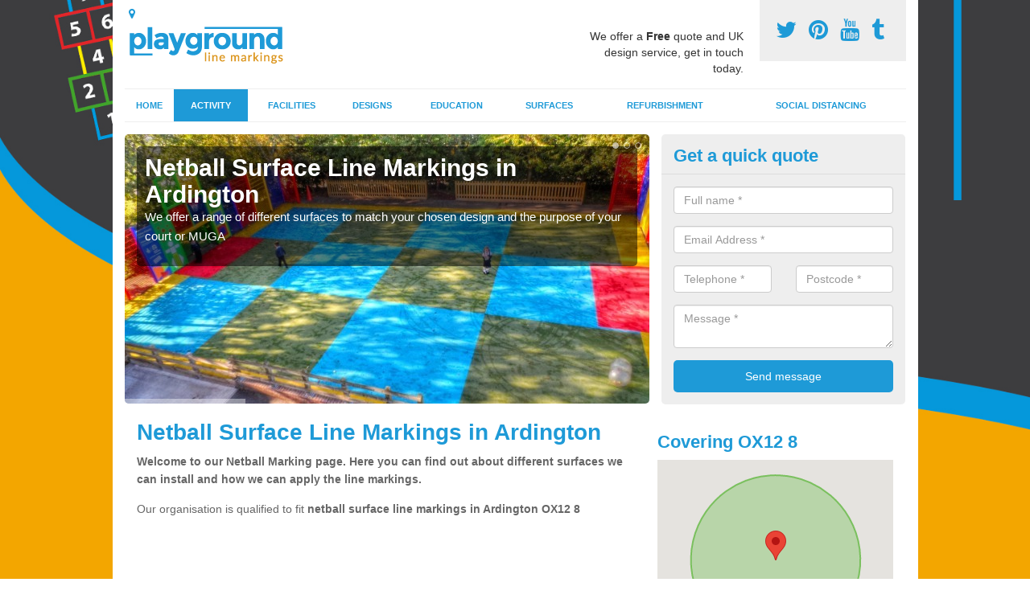

--- FILE ---
content_type: text/html; charset=utf-8
request_url: https://www.playgroundlinemarkings.co.uk/activity/netball/oxfordshire/ardington/
body_size: 41145
content:
<!DOCTYPE html>
<html lang="en">
  <head>
    <meta http-equiv="X-UA-Compatible" content="IE=edge">
    <meta name="viewport" content="width=device-width, initial-scale=1, maximum-scale=1, user-scalable=no">
    <link rel="shortcut icon" href="https://www.playgroundlinemarkings.co.uk/assets/frontend/img/favicon.png">
    <link rel="icon" href="https://www.playgroundlinemarkings.co.uk/assets/frontend/img/favicon.ico" type="image/x-icon" />

    <link href="https://www.playgroundlinemarkings.co.uk/assets/frontend/css/bootstrap.min.css" rel="stylesheet">
    <link href="https://www.playgroundlinemarkings.co.uk/assets/frontend/css/bespoke.css" rel="stylesheet">
    <link href="//maxcdn.bootstrapcdn.com/font-awesome/4.2.0/css/font-awesome.min.css" rel="stylesheet">
    <link href="https://www.playgroundlinemarkings.co.uk/assets/frontend/css/nerveSlider.min.css" rel="stylesheet">
    <link href="https://www.playgroundlinemarkings.co.uk/assets/frontend/css/jquery.fancybox.css" rel="stylesheet">
    
    <title>Netball Surface Line Markings in Ardington</title>
    <meta name="description" content="We offer a range of different surfaces for netball surface line markings in Ardington OX12 8 and we ensure that we meet desired specifications by giving you plenty of choice in advance." />  <meta name="google-site-verification" content="96avutb_hJwa4NKG-ALUUyysDEdkPNQYm57ag-rFBy0" /><meta name="robots" content="index, follow">
  <!-- Global site tag (gtag.js) - Google Analytics -->
<script async src="https://www.googletagmanager.com/gtag/js?id=UA-124451876-1"></script>
<script>
  window.dataLayer = window.dataLayer || [];
  function gtag(){dataLayer.push(arguments);}
  gtag('js', new Date());

  gtag('config', 'UA-124451876-1');
</script>

<meta name="p:domain_verify" content="f6361160be1d50d68f390fa6c6821b5c"/>
  </head>  <body itemscope itemtype="https://schema.org/WebPage">

      <div id="header"><header>
<div id="header__wrapper" class="container clearfix">
<div id="header__logo"><a title="playground line markings" href="https://www.playgroundlinemarkings.co.uk/"><img title="Header" src="https://www.playgroundlinemarkings.co.uk/uploads/images/FILE-20160607-13312RJSNVWREHDZ.png" alt="" width="209" height="50" /></a></div>
<div id="header__tel">
<div class="tel"><a href="https://twitter.com/linemarkingsuk" target="_blank"><em class="fa fa-twitter">&nbsp;</em></a> <a href="https://www.pinterest.com/linemarkings/" target="_blank"><em class="fa fa-pinterest">&nbsp;</em></a> <a href="https://www.youtube.com/channel/UCBJCSHeIiUIG6QfwujO5NjQ/about" target="_blank"><em class="fa fa-youtube">&nbsp;</em></a> <a href="https://linemarkings.tumblr.com/" target="_blank"><em class="fa fa-tumblr">&nbsp;</em></a></div>
</div>
<div id="header__advice">
<p>We offer a <strong>Free</strong> quote and UK design service, get in touch today.</p>
</div>
<div id="header__navigation"><a href='' id='nav__toggle'><span class='bar1'></span><span class='bar2'></span><span class='bar3'></span></a><nav><ul class='clearfix'><li><a class=not_active href=https://www.playgroundlinemarkings.co.uk/>Home</a></li><li><a class=active href=#>Activity</a><ul class='subnav'><li><a class=not_active href=https://www.playgroundlinemarkings.co.uk/activity/tennis>Tennis</a></li><li><a class=active href=https://www.playgroundlinemarkings.co.uk/activity/netball>Netball</a></li><li><a class=not_active href=https://www.playgroundlinemarkings.co.uk/activity/5-a-side>5 a side</a></li><li><a class=not_active href=https://www.playgroundlinemarkings.co.uk/activity/muga>MUGA</a></li><li><a class=not_active href=https://www.playgroundlinemarkings.co.uk/activity/basketball>Basketball</a></li></ul></li><li><a class=not_active href=#>Facilities</a><ul class='subnav'><li><a class=not_active href=https://www.playgroundlinemarkings.co.uk/facilities/primary-school>Primary School</a></li><li><a class=not_active href=https://www.playgroundlinemarkings.co.uk/facilities/nursery>Nursery</a></li><li><a class=not_active href=https://www.playgroundlinemarkings.co.uk/facilities/kindergarten>Kindergarten</a></li><li><a class=not_active href=https://www.playgroundlinemarkings.co.uk/facilities/eyfs>EYFS</a></li><li><a class=not_active href=https://www.playgroundlinemarkings.co.uk/facilities/creche>Creche</a></li></ul></li><li><a class=not_active href=#>Designs</a><ul class='subnav'><li><a class=not_active href=https://www.playgroundlinemarkings.co.uk/designs/hopscotch>Hopscotch</a></li><li><a class=not_active href=https://www.playgroundlinemarkings.co.uk/designs/imaginative>Imaginative</a></li><li><a class=not_active href=https://www.playgroundlinemarkings.co.uk/designs/traditional>Traditional</a></li><li><a class=not_active href=https://www.playgroundlinemarkings.co.uk/designs/numbers>Numbers</a></li><li><a class=not_active href=https://www.playgroundlinemarkings.co.uk/designs/wall>Wall</a></li></ul></li><li><a class=not_active href=#>Education</a><ul class='subnav'><li><a class=not_active href=https://www.playgroundlinemarkings.co.uk/education/key-stage-1>Key Stage 1</a></li><li><a class=not_active href=https://www.playgroundlinemarkings.co.uk/education/key-stage-2>Key Stage 2</a></li><li><a class=not_active href=https://www.playgroundlinemarkings.co.uk/education/ofsted>OFSTED </a></li><li><a class=not_active href=https://www.playgroundlinemarkings.co.uk/education/daily-mile>Daily Mile</a></li></ul></li><li><a class=not_active href=#>Surfaces</a><ul class='subnav'><li><a class=not_active href=https://www.playgroundlinemarkings.co.uk/surfaces/outdoor>Outdoor</a></li><li><a class=not_active href=https://www.playgroundlinemarkings.co.uk/surfaces/macadam>Macadam</a></li><li><a class=not_active href=https://www.playgroundlinemarkings.co.uk/surfaces/playground>Playground</a></li></ul></li><li><a class=not_active href=#>Refurbishment</a><ul class='subnav'><li><a class=not_active href=https://www.playgroundlinemarkings.co.uk/refurbishment/relining>Relining</a></li><li><a class=not_active href=https://www.playgroundlinemarkings.co.uk/refurbishment/repainting>Repainting</a></li><li><a class=not_active href=https://www.playgroundlinemarkings.co.uk/refurbishment/removals>Removals</a></li></ul></li><li><a class=not_active href=https://www.playgroundlinemarkings.co.uk/social-distancing/>Social Distancing</a></li><ul><nav></div>
<div id="header__links"><ul id='location_links'><li><a href='#' class='loc-but fa fa-map-marker'><span>Locations Covered:</span></a><ul id='area-list'><li><a href=https://www.playgroundlinemarkings.co.uk/activity/netball/oxfordshire/collins-end/>Collins End</a></li><li><a href=https://www.playgroundlinemarkings.co.uk/activity/netball/oxfordshire/finstock/>Finstock</a></li><li><a href=https://www.playgroundlinemarkings.co.uk/activity/netball/oxfordshire/alvescot/>Alvescot</a></li><li><a href=https://www.playgroundlinemarkings.co.uk/activity/netball/oxfordshire/sandford-st-martin/>Sandford St Martin</a></li><li><a href=https://www.playgroundlinemarkings.co.uk/activity/netball/oxfordshire/filkins/>Filkins</a></li><li><a href=https://www.playgroundlinemarkings.co.uk/activity/netball/oxfordshire/chilton/>Chilton</a></li><li><a href=https://www.playgroundlinemarkings.co.uk/activity/netball/oxfordshire/south-weston/>South Weston</a></li><li><a href=https://www.playgroundlinemarkings.co.uk/activity/netball/oxfordshire/west-hagbourne/>West Hagbourne</a></li><li><a href=https://www.playgroundlinemarkings.co.uk/activity/netball/oxfordshire/wardington/>Wardington</a></li><li><a href=https://www.playgroundlinemarkings.co.uk/activity/netball/oxfordshire/little-milton/>Little Milton</a></li><li><a href=https://www.playgroundlinemarkings.co.uk/activity/netball/oxfordshire/highmoor-cross/>Highmoor Cross</a></li><li><a href=https://www.playgroundlinemarkings.co.uk/activity/netball/oxfordshire/risinghurst/>Risinghurst</a></li><li><a href=https://www.playgroundlinemarkings.co.uk/activity/netball/oxfordshire/duxford/>Duxford</a></li><li><a href=https://www.playgroundlinemarkings.co.uk/activity/netball/oxfordshire/easington/>Easington</a></li><li><a href=https://www.playgroundlinemarkings.co.uk/activity/netball/oxfordshire/dean/>Dean</a></li><li><a href=https://www.playgroundlinemarkings.co.uk/activity/netball/oxfordshire/garsington/>Garsington</a></li><li><a href=https://www.playgroundlinemarkings.co.uk/activity/netball/oxfordshire/kingston-stert/>Kingston Stert</a></li><li><a href=https://www.playgroundlinemarkings.co.uk/activity/netball/oxfordshire/dunthrop/>Dunthrop</a></li><li><a href=https://www.playgroundlinemarkings.co.uk/activity/netball/oxfordshire/stoke-lyne/>Stoke Lyne</a></li><li><a href=https://www.playgroundlinemarkings.co.uk/activity/netball/oxfordshire/pimlico/>Pimlico</a></li></li></ul></ul></div>
</div>
</header></div>
  <div id="body">
    <div class="container" id="body__wrapper">

    <div id="slider__wrapper" class="row ">
    <div class="homeSlider col-md-8">
      <div><section><img src="/uploads/slider/Colourful_MUGA_Sports_Pitch.JPG" alt="Netball Surface Line Markings in Ardington" /><div class="ns_slideContent container"><div class="ns_slideContent--inner slider_content"><h1>Netball Surface Line Markings in Ardington</h1><p>We offer a range of different surfaces to match your chosen design and the purpose of your court or MUGA </p></div></div></section></div><div><section><img src="/uploads/slider/All_Purpose_Outdoor_MUGA_Court_Facility1.JPG" alt="Line Markings for MUGAs in Ardington" /><div class="ns_slideContent container"><div class="ns_slideContent--inner slider_content"><h1>Line Markings for MUGAs in Ardington</h1><p>You can have a netball court installed in a multi-use games area by ensuring you choose good contractors to paint the correct lines to the correct dimensions.</p></div></div></section></div><div><section><img src="/uploads/slider/Rubber_MUGA_Court_Surface_Construction.PNG" alt="Netball Court Lines in Ardington" /><div class="ns_slideContent container"><div class="ns_slideContent--inner slider_content"><h1>Netball Court Lines in Ardington</h1><p>When playing this sport, it is important to have line markings included as they are needed as part of the scoring and rules process.</p></div></div></section></div>    </div>
    <div class="mceNonEditable">
    <div class="col-md-4 enquiry">
    <h2>Get a quick quote <em class="fa fa-chevron-up pull-right visible-xs-inline">&nbsp;</em></h2>
    <form class='contact-form' action='https://www.playgroundlinemarkings.co.uk/email/enquiry' method='post'><input class='ref' type='hidden' id='ref' name='ref' value=''><div class='form-group'><input type='text' id='name' name='name' class='form-control' placeholder='Full name *' value=''></div><div class='form-group'><input type='text' id='email' name='email' class='form-control' placeholder='Email Address *' value=''></div><div class='row'><div class='form-group col-xs-6'><input type='text' id='telephone' name='telephone' class='form-control' placeholder='Telephone *' value=''></div><div class='form-group col-xs-6'><input type='text' id='postcode' name='postcode' class='form-control' placeholder='Postcode *' value=''></div></div><div class='form-group'><textarea type='text' id='message' name='message' class='form-control' placeholder='Message *'></textarea></div><input type='submit' value='Send message' class='submit'><div class='errors'></div></form>    </div>
    </div>
    </div>

      <div class="col-md-8 content">
        <h1>Netball Surface Line Markings in Ardington&nbsp;</h1>
<p><strong>Welcome to our Netball Marking page. Here you can find out about different surfaces we can install and how we can apply the line markings.</strong></p>
<p>Our organisation is qualified to fit <strong>netball surface line markings&nbsp;in Ardington OX12 8&nbsp;</strong></p>
<div class="embed-container"><iframe src="https://www.youtube.com/embed//Kz0evkmCt7Y" width="300" height="150" frameborder="0" allowfullscreen="allowfullscreen"></iframe></div>
<p>These types of services can be undertaken in numerous destinations within the uk and several different educational institutions.</p>
<p>Plus groups also have sports surfaces put in or even maintained just by our professional crew. Every construction task which we perform is unique as it has its own specifications.</p>
<div class="big_cta">
<p class="text">best prices guaranteed available</p>
<a class="showform" href="#">GET A QUOTATION</a></div>
<p>The dimensions of the playing facility can alter, a national netball association standard will be <strong>28.65m by 15.24m. </strong></p>
<p>There's no need for you to have this specifications as we can design and style a court area&nbsp;to suit your needs. It is also common to see Netball-Courts and Basketball Courts in the same facility due to similarities they share in appearance.</p>
<p>The use of these in an MUGA is very beneficial to certain organisations such as schools as it allows pupils to play the different sports on the same court.</p>
<h2>Netball Surfacing Experts Near Me in Ardington</h2>
<p>The most popular type of surfacing our netball surfacing experts install is <strong>type 1 and 2 macadam</strong>. This is primarily due to the excellent benefits it offers including an anti-slip coating to prevent players from slipping or skidding and hurting themselves.</p>
<p>This is extrememly beneficial to schools as they are less likely face parents that are angry over the hazardous surfaces. It also includes an efficient bounce texture which although may not be extremely beneficial in this sport, for MUGAs this is extremely important as it could ruin the whole facility.</p>
<p>To build macadam surfacing, a geotextile membrane layer will be fitted, this would prevent contaminants just like weed growth developing. After that angled aggregates are put over it to make a sub base.</p>
<p>After this sub base is completed; the macadam court surface can be placed on the surface. When the tarmacadam surface is set, netball surface line markings&nbsp;are then put in place.</p>
<p>This kind of surface area is actually less expensive, it will need a minimal volume of preservation and offers a great non-slip quality.</p>
<h2>Specialists in Surfacing</h2>
<p>As we are specialists in surfacing, we can use a range of materials.</p>
<p><strong>Polymeric rubber sport surfacing</strong> can be used as a suitable material when&nbsp;surfacing sports&nbsp;court facilities in Ardington OX12 8 and when we put in polymeric rubber surfaces the same procedure is completed however we use the polymeric rubber mixture onto the tarmacadam.</p>
<p>Although macadam does not require much maintenance, it's still crucial that it is regularly checked to ensure no problems arise before it is too late to fix. Unfortunately, the longer a problem is left the higher the resulting cost will be.</p>
<h2>Netball Line Markings Near Me</h2>
<p>Multi use games areas are popular amongst sport surfaces. To do this, you add <strong>relevant netball line markings</strong> and more sport markings as well as goals if necessary to signify that other sports can be played on the same facility.</p>
<p>It is recommended that each sports marks should be included in a new shade as this makes it straightforward and simple to understand&nbsp;what sport activity you're playing.</p>
<p>A lot of schools have started having the lines installed, find out more about KS1 designs here <a href="https://www.playgroundlinemarkings.co.uk/education/key-stage-1/oxfordshire/ardington/">https://www.playgroundlinemarkings.co.uk/education/key-stage-1/oxfordshire/ardington/</a></p>
<p>A common pair that are used together on MUGAs are basketball and netball due to the common similarities that they share. For example, both use a hoop and a net in which the ball needs to fall into and both use a similar sized ball.</p>
<h2>Maintaining the Court in Ardington</h2>
<p>There are two different kinds of routine maintenance for surfaces, <strong>proactive and also reactive</strong>. Our recommendation for maintaining the court is that you perform proactive routine maintenance to avoid major reactive servicing end up being necessary.</p>
<p>Each of our nearby professionals will certainly advise that there is a <strong>timetable maintenance schedule</strong> in position to look after the sport&nbsp;surfacing or MUGA-markings.</p>
<p>A sporting area has to be washed if you spot any sort of dirt or even contaminants onto the flooring. For those who do not manage damages as well as problems on the netball court pitch, they'll spread and even result in safety risks.</p>
<p>Our trained professionals can perform <strong>reactive upkeep servicing</strong> for you, it will bring your activity court surface into a higher standard again. All of us have a array of services such as cleaning, re-painting, repairs and also installing playground sport markings.</p>
<p>Read about playground designs here <a href="https://www.playgroundlinemarkings.co.uk/surfaces/playground/oxfordshire/ardington/">https://www.playgroundlinemarkings.co.uk/surfaces/playground/oxfordshire/ardington/</a></p>
<p>We always make sure that we fully clean the area surfacing before any paint is applied to make sure that you get the most effective finish.</p>
<h2>Line Markings Paint</h2>
<p>To ensure your sports playing facility with line markings paint in surrounding areas is protected, it's suggested that you have fencing fitted. Secure fencing may prevent the volume of vandalism.</p>
<p>A far more strong and even <strong>hard-wearing</strong> secure fencing is a solid weldmesh fencing.</p>
<p>The costs of constructing and completing upkeep on sports courts can vary, simply because a selection of aspects need to be taken in consideration e.g. size and dimensions, type of flooring and kind of upkeep necessary.</p>
<p><a class="showform small_cta" href="#">ENQUIRE TODAY FOR AMAZING RATES</a></p>
<p>If you are thinking about repainting the areas lines, read about that here <a href="https://www.playgroundlinemarkings.co.uk/refurbishment/repainting/oxfordshire/ardington/">https://www.playgroundlinemarkings.co.uk/refurbishment/repainting/oxfordshire/ardington/</a></p>
<p>The lines also need to be maintained regularly to ensure that the lines don't become vague and fade over time. This will ensure that the local facility closest to you cannot be held responsible for any injuries as the <strong>anti-slip coating</strong> and visibility in the lines are still evident.</p>
<h2>Other Services We Offer</h2>
<ul>
<li>Tennis Court Lines Specialist in Ardington -&nbsp;<a href="https://www.playgroundlinemarkings.co.uk/activity/tennis/oxfordshire/ardington/">https://www.playgroundlinemarkings.co.uk/activity/tennis/oxfordshire/ardington/</a></li>
<li>5 a Side Football Markings in Ardington -&nbsp;<a href="https://www.playgroundlinemarkings.co.uk/activity/5-a-side/oxfordshire/ardington/">https://www.playgroundlinemarkings.co.uk/activity/5-a-side/oxfordshire/ardington/</a></li>
<li>Playground MUGA Line Markings in Ardington -&nbsp;<a href="https://www.playgroundlinemarkings.co.uk/activity/muga/oxfordshire/ardington/">https://www.playgroundlinemarkings.co.uk/activity/muga/oxfordshire/ardington/</a></li>
<li>Schools Basketball Line Marking in Ardington -&nbsp;<a href="https://www.playgroundlinemarkings.co.uk/activity/basketball/oxfordshire/ardington/">https://www.playgroundlinemarkings.co.uk/activity/basketball/oxfordshire/ardington/</a></li>
</ul>
<h3>Contact Us</h3>
<p>Feel free to fill in our contact form with any necessary questions that you need answering about <strong>netball surface&nbsp;line markings</strong> in Ardington OX12 8 and our experienced team will be happy to answer these questions.</p>      </div>

      <div class="col-md-4 media">
        <div id='map_wrapper'><h2>Covering OX12 8</h2><div id='map-canvas'>&nbsp;</div></div><hr><script src='https://apis.google.com/js/platform.js' async defer>{lang: 'en-GB'}</script><div class="g-plusone" data-size="medium"></div><a href="//www.pinterest.com/pin/create/button/" data-pin-do="buttonBookmark"  data-pin-color="red"><img src="//assets.pinterest.com/images/pidgets/pinit_fg_en_rect_red_20.png" /></a><script type="text/javascript" async defer src="//assets.pinterest.com/js/pinit.js"></script><hr /><div id="gallery__wrapper" class="clearfix"><div class="gallery__item"><a href="/uploads/images/Photo_12-05-2016,_2_10_10_pm.jpg" class="fancybox" rel="gallery"><img src="/uploads/images/Photo_12-05-2016,_2_10_10_pm_list.jpg" alt="Netball Sports Markings in Ardington 1" title="Netball Sports Markings in Ardington 1"></div></a><div class="gallery__item"><a href="/uploads/images/IMG-20150807-WA0014.jpg" class="fancybox" rel="gallery"><img src="/uploads/images/IMG-20150807-WA0014_list.jpg" alt="Netball Sports Markings in Ardington 2" title="Netball Sports Markings in Ardington 2"></div></a><div class="gallery__item"><a href="/uploads/images/IMG-20150821-WA0003.jpg" class="fancybox" rel="gallery"><img src="/uploads/images/IMG-20150821-WA0003_list.jpg" alt="Netball Sports Markings in Ardington 3" title="Netball Sports Markings in Ardington 3"></div></a><div class="gallery__item"><a href="/uploads/images/Letter_Squares_Tarmac_Markings.jpg" class="fancybox" rel="gallery"><img src="/uploads/images/Letter_Squares_Tarmac_Markings_list.jpg" alt="Netball Sports Markings in Ardington 4" title="Netball Sports Markings in Ardington 4"></div></a><div class="gallery__item"><a href="/uploads/images/Photo_12-05-2016,_2_09_56_pm.jpg" class="fancybox" rel="gallery"><img src="/uploads/images/Photo_12-05-2016,_2_09_56_pm_list.jpg" alt="Netball Sports Markings in Ardington 5" title="Netball Sports Markings in Ardington 5"></div></a><div class="gallery__item"><a href="/uploads/images/IMG-20150807-WA0025.jpg" class="fancybox" rel="gallery"><img src="/uploads/images/IMG-20150807-WA0025_list.jpg" alt="Netball Sports Markings in Ardington 6" title="Netball Sports Markings in Ardington 6"></div></a><div class="gallery__item"><a href="/uploads/images/IMG_3466.JPG" class="fancybox" rel="gallery"><img src="/uploads/images/IMG_3466_list.JPG" alt="Netball Sports Markings in Ardington 7" title="Netball Sports Markings in Ardington 7"></div></a><div class="gallery__item"><a href="/uploads/images/Pirate_Paint.jpg" class="fancybox" rel="gallery"><img src="/uploads/images/Pirate_Paint_list.jpg" alt="Netball Sports Markings in Ardington 8" title="Netball Sports Markings in Ardington 8"></div></a><div class="gallery__item"><a href="/uploads/images/IMG_3505.JPG" class="fancybox" rel="gallery"><img src="/uploads/images/IMG_3505_list.JPG" alt="Netball Sports Markings in Ardington 9" title="Netball Sports Markings in Ardington 9"></div></a><div class="gallery__item"><a href="/uploads/images/IMG_3465.JPG" class="fancybox" rel="gallery"><img src="/uploads/images/IMG_3465_list.JPG" alt="Netball Sports Markings in Ardington 10" title="Netball Sports Markings in Ardington 10"></div></a><div class="gallery__item"><a href="/uploads/images/School_Play_Surface_Number_Design.jpg" class="fancybox" rel="gallery"><img src="/uploads/images/School_Play_Surface_Number_Design_list.jpg" alt="Netball Sports Markings in Ardington 11" title="Netball Sports Markings in Ardington 11"></div></a><div class="gallery__item"><a href="/uploads/images/IMG-20150715-WA0024.jpg" class="fancybox" rel="gallery"><img src="/uploads/images/IMG-20150715-WA0024_list.jpg" alt="Netball Sports Markings in Ardington 12" title="Netball Sports Markings in Ardington 12"></div></a></div>      </div>

    </div>
  </div>

  <div id="footer">
<div class="container"><footer>
<div class="col-lg-8 pull-left"><div class='footer-links'><a href='https://www.playgroundlinemarkings.co.uk/oxfordshire/ardington/'>Play Surface Line Marking  in Ardington</a><a #>Activity</a><a style="padding-left:15px;color:#759ABB;" href=https://www.playgroundlinemarkings.co.uk/activity/tennis/oxfordshire/ardington/>Tennis Courts Line Markings in Ardington</a><a style="padding-left:15px;color:#759ABB;" href=https://www.playgroundlinemarkings.co.uk/activity/netball/oxfordshire/ardington/>Netball Sports Markings in Ardington</a><a style="padding-left:15px;color:#759ABB;" href=https://www.playgroundlinemarkings.co.uk/activity/5-a-side/oxfordshire/ardington/>5-a-Side Line Markings in Ardington</a><a style="padding-left:15px;color:#759ABB;" href=https://www.playgroundlinemarkings.co.uk/activity/muga/oxfordshire/ardington/>MUGA Line Markings in Ardington</a><a style="padding-left:15px;color:#759ABB;" href=https://www.playgroundlinemarkings.co.uk/activity/basketball/oxfordshire/ardington/>Playground Basketball Line Markings in Ardington</a><a #>Facilities</a><a style="padding-left:15px;color:#759ABB;" href=https://www.playgroundlinemarkings.co.uk/facilities/primary-school/oxfordshire/ardington/>Primary Education Marking Designs in Ardington</a><a style="padding-left:15px;color:#759ABB;" href=https://www.playgroundlinemarkings.co.uk/facilities/nursery/oxfordshire/ardington/>Thermoplastic Nursery Playground Marking in Ardington</a><a style="padding-left:15px;color:#759ABB;" href=https://www.playgroundlinemarkings.co.uk/facilities/kindergarten/oxfordshire/ardington/>Kindergarten Floor Marking Design in Ardington</a><a style="padding-left:15px;color:#759ABB;" href=https://www.playgroundlinemarkings.co.uk/facilities/eyfs/oxfordshire/ardington/>Early Years Play Area Markings in Ardington</a><a style="padding-left:15px;color:#759ABB;" href=https://www.playgroundlinemarkings.co.uk/facilities/creche/oxfordshire/ardington/>Creche Playground Marking Specialists in Ardington</a><a #>Designs</a><a style="padding-left:15px;color:#759ABB;" href=https://www.playgroundlinemarkings.co.uk/designs/hopscotch/oxfordshire/ardington/>Hopscotch Playground Designs in Ardington</a><a style="padding-left:15px;color:#759ABB;" href=https://www.playgroundlinemarkings.co.uk/designs/imaginative/oxfordshire/ardington/>Creative Playground Marking Specialists in Ardington</a><a style="padding-left:15px;color:#759ABB;" href=https://www.playgroundlinemarkings.co.uk/designs/traditional/oxfordshire/ardington/>Traditional Outdoor Play Markings in Ardington</a><a style="padding-left:15px;color:#759ABB;" href=https://www.playgroundlinemarkings.co.uk/designs/numbers/oxfordshire/ardington/>Numbered Playground Games Marking in Ardington</a><a style="padding-left:15px;color:#759ABB;" href=https://www.playgroundlinemarkings.co.uk/designs/wall/oxfordshire/ardington/>Playground Wall Panel Designs in Ardington</a><a #>Education</a><a style="padding-left:15px;color:#759ABB;" href=https://www.playgroundlinemarkings.co.uk/education/key-stage-1/oxfordshire/ardington/>KS1 Outdoor Games Space in Ardington</a><a style="padding-left:15px;color:#759ABB;" href=https://www.playgroundlinemarkings.co.uk/education/key-stage-2/oxfordshire/ardington/>KS2 Games Markings Installers in Ardington</a><a style="padding-left:15px;color:#759ABB;" href=https://www.playgroundlinemarkings.co.uk/education/ofsted/oxfordshire/ardington/>Ofsted Playground Design Specialists in Ardington</a><a style="padding-left:15px;color:#759ABB;" href=https://www.playgroundlinemarkings.co.uk/education/daily-mile/oxfordshire/ardington/>School Daily Mile Line Painting in Ardington</a><a #>Surfaces</a><a style="padding-left:15px;color:#759ABB;" href=https://www.playgroundlinemarkings.co.uk/surfaces/outdoor/oxfordshire/ardington/>External Play Surface Markings in Ardington</a><a style="padding-left:15px;color:#759ABB;" href=https://www.playgroundlinemarkings.co.uk/surfaces/macadam/oxfordshire/ardington/>Tarmacadam Playground Marking Specialists in Ardington</a><a style="padding-left:15px;color:#759ABB;" href=https://www.playgroundlinemarkings.co.uk/surfaces/playground/oxfordshire/ardington/>Playground Floor Marking Designs in Ardington</a><a #>Refurbishment</a><a style="padding-left:15px;color:#759ABB;" href=https://www.playgroundlinemarkings.co.uk/refurbishment/relining/oxfordshire/ardington/>Thermoplastic Play Area Relining in Ardington</a><a style="padding-left:15px;color:#759ABB;" href=https://www.playgroundlinemarkings.co.uk/refurbishment/repainting/oxfordshire/ardington/>Playground Repainting Experts in Ardington</a><a style="padding-left:15px;color:#759ABB;" href=https://www.playgroundlinemarkings.co.uk/refurbishment/removals/oxfordshire/ardington/>Removing Old Playground Markings in Ardington</a><a href='https://www.playgroundlinemarkings.co.uk/social-distancing/oxfordshire/ardington/'>Distancing Floor Marking in Ardington</a></div></div>
</footer></div>
</div>
<script src="//ajax.googleapis.com/ajax/libs/jquery/2.1.1/jquery.min.js"></script>
<script src="//ajax.googleapis.com/ajax/libs/jqueryui/1.11.1/jquery-ui.min.js"></script>
<script src="https://www.playgroundlinemarkings.co.uk/assets/frontend/js/main.js"></script>
<script src="https://www.playgroundlinemarkings.co.uk/assets/frontend/js/droppy.js"></script>
<script src="https://www.playgroundlinemarkings.co.uk/assets/frontend/js/jquery.fancybox.js"></script>
<script src="https://www.playgroundlinemarkings.co.uk/assets/frontend/js/bootstrap.min.js"></script>
<script src="https://www.playgroundlinemarkings.co.uk/assets/frontend/js/jquery.nerveSlider.min.js"></script>
<script src="https://www.playgroundlinemarkings.co.uk/assets/frontend/js/bespoke.js"></script>


<script type="text/javascript" src="https://maps.googleapis.com/maps/api/js?key=AIzaSyAo7AiYAjhV7a8grRW5R0c-0IkuqpNLm2E"></script>
<script type="text/javascript">

// First, create an object containing LatLng and population for each city.
var cityCircle;

function initialize() {
  // Create the map.
  var mapOptions = {
    zoom: 10,
    center: new google.maps.LatLng(51.59369, -1.37343),
    mapTypeId: google.maps.MapTypeId.TERRAIN
  };

  var map = new google.maps.Map(document.getElementById('map-canvas'),
      mapOptions);

  // Construct the map image
  var myLatLng = new google.maps.LatLng(51.59369, -1.37343);
  var beachMarker = new google.maps.Marker({
      position: myLatLng,
      map: map,
  });

  // Construct the circle for each value in citymap.
  // Note: We scale the population by a factor of 20.
    var circleOptions = {
      strokeColor: '#66b945',
      strokeOpacity: 0.8,
      strokeWeight: 2,
      fillColor: '#66b945',
      fillOpacity: 0.35,
      map: map,
      center: myLatLng,
      radius: 10000
    };

    // Add the circle for this city to the map.
    cityCircle = new google.maps.Circle(circleOptions);

}

google.maps.event.addDomListener(window, 'load', initialize);


</script>


    <div class="contact_modal">
      <div class="content">
          <div class="close">×</div>
          <h2>Contact us</h2>
          <form class="contact-form-pop" action="/email/enquiry" method="post">
            <input class="ref" type="hidden" id="refpop" name="ref" value="">
            <div class="form-group">
              <input type="text" id="name" name="name" class="form-control" placeholder="Full name *" value=""; background-repeat: no-repeat; background-attachment: scroll; background-size: 16px 18px; background-position: 98% 50%; cursor: auto;">
            </div>
            <div class="form-group">
              <input type="text" id="email" name="email" class="form-control" placeholder="Email Address *" value="">
            </div>
            <div class="row">
              <div class="form-group col-xs-6">
                <input type="text" id="telephone" name="telephone" class="form-control" placeholder="Telephone *" value="">
              </div>
              <div class="form-group col-xs-6">
                <input type="text" id="postcode" name="postcode" class="form-control" placeholder="Postcode *" value="">
              </div>
            </div>
            <div class="form-group">
              <textarea type="text" id="message" name="message" class="form-control" placeholder="Message *"></textarea>
            </div>
            <input id="postSubmit" name="postSubmit" type="submit" value="Submit Enquiry" class="callsubmit btn btn-default">
            <div class="errors"></div>
          </form>   
      </div>
  </div>

  <div class="contact_modal-overlay"></div>

<script>

  $('.showform').on('click', function(event){

    event.preventDefault()

    $('.contact_modal').addClass('show');
    $('.contact_modal-overlay').addClass('show');

  });

  $('.close').on('click', function(event){

    event.preventDefault()

    $('.contact_modal').removeClass('show');
    $('.contact_modal-overlay').removeClass('show');

  });

  // navigation toggle
  $('#nav__toggle').click(function(e){
    e.preventDefault(),
    $(this).toggleClass('open');
    $(this).closest('#header__navigation').find('nav').slideToggle();
  });

  // navigation sub menu
  $('#header__navigation ul li').mouseover(function(){
    $(this).find('.subnav').dequeue().stop().show();
    //console.log("Complete");
  });
  $('#header__navigation ul li').mouseout(function(){
    $(this).find('.subnav').dequeue().stop().hide();
    //console.log("Complete");
  });

  // add URL to the hidden field
  $('.ref').val(document.URL);

  $(function() {
  $(".contact-form-pop").bind(
    'click',
    function(){
      $(".errors").fadeOut();
    }
  );
  $(".contact-form-pop").submit(
    function() {

      var msgpop = $(".errors");
      msgpop.removeClass('sending sent success').removeClass('msg-sent');

      var emailpop = $(this).find("input[name='email']").val();
      var telephonepop = $(this).find("input[name='telephone']").val();
      var messagepop = $(this).find("textarea[name='message']").val();
      var namepop = $(this).find("input[name='name']").val();
      var refpop = $(this).find("input[name='ref']").val();
      var postcodepop = $(this).find("input[name='postcode']").val();
    
    function validateEmail(e) {
      var emailReg = /^([\w-\.]+@([\w-]+\.)+[\w-]{2,4})?$/;
      if( !emailReg.test( e ) ) {
      return false;
      } else {
      return true;
      }
    }
    
    if( !validateEmail(emailpop)) { 
        msgpop.html('Please enter a valid email address.').fadeIn();
        return false;
    }

      if (
        emailpop == ""
        || messagepop == ""
        || messagepop == "message"
        || namepop == "name"
        || postcodepop == "postcode"
      ){
        msgpop.html('Please enter all the required fields.').fadeIn();
        return false;
      }

      msgpop.addClass('sending');
      msgpop.html('Sending...').fadeIn(); 

      $.ajax(
        {
          type: "POST",
          url: $("form[class='contact-form-pop']").attr('action'),
          data: $(".contact-form-pop").serialize(),
          success: function(data) {
            $(".errors").fadeOut(
              'normal',
              function() {
                $(".contact-form-pop").unbind('click');
                $('.contact-form-pop input, .contact-form-pop textarea').attr('disabled','disabled');
              $(this).removeClass('sending');
              $(this).addClass('success');
              $(this).html('Your message has been sent.').fadeIn().delay(2000);
              ga("send", "event", "Website Conversions", "Form", "Enquiry", 1);
              $(this).fadeOut();
              $("input[name='email']").val('');
              $("input[name='telephone']").val('');
              $("textarea[name='message']").val('');
              $("input[name='name']").val('');
              $("input[name='postcode']").val('');
              $("input[name='referer']").val('');

              $('.contact-form-pop input, .contact-form-pop textarea').attr('disabled',false);

              }
            );
          }
        }
      );
      return false;
    }
  );

  var textInput = $('input[type=text]');
  textInput.bind(
    'blur',
    function(){
      if (this.value == "") {
        this.value = this.defaultValue;
      }
    }
  );
  textInput.bind(
    'focus',
    function() {
      if (this.defaultValue == this.value) {
        this.value = "";
      }
    }
  );
  $('.fader').hover(
    function() {
      $(this).stop().fadeTo(400,0.7);
    },
    function(){
      $(this).stop().fadeTo(400,1);
    }
  );
  $('.btt').bind(
    'click',
    function(){
      $('html, body').animate({scrollTop: 0}, 2000);
      return false
    }
  );

});

  </script>

  <style>
  
    .contact_modal, .contact_modal-overlay {
      display: none;
    }

    .contact_modal-overlay.show {
        opacity: 1;
        visibility: visible;
    }

    .contact_modal-overlay {
        position: fixed;
        width: 100%;
        height: 100%;
        visibility: hidden;
        top: 0;
        left: 0;
        z-index: 1000;
        opacity: 0;
        background: rgba(128,197,109,0.9);
        -webkit-transition: all 0.3s;
        -moz-transition: all 0.3s;
        transition: all 0.3s;
    }

    .contact_modal.show {
        visibility: visible;
        opacity: 1;
    }

    .contact_modal {
        opacity: 0;
        position: fixed;
        top: 50%;
        left: 50%;
        width: 50%;
        max-width: 430px;
        min-width: 320px;
        height: auto;
        z-index: 2000;
        visibility: hidden;
        -webkit-backface-visibility: hidden;
        -moz-backface-visibility: hidden;
        backface-visibility: hidden;
        -webkit-transform: translateX(-50%) translateY(-50%);
        -moz-transform: translateX(-50%) translateY(-50%);
        -ms-transform: translateX(-50%) translateY(-50%);
        transform: translateX(-50%) translateY(-50%);
        -webkit-transition: all 0.3s;
        -moz-transition: all 0.3s;
        transition: all 0.3s;
    }

    .contact_modal.show .content {
        visibility: visible;
        opacity: 1;
        -webkit-transform: scale(1);
        -moz-transform: scale(1);
        -ms-transform: scale(1);
        transform: scale(1);
    }

    .contact_modal .content {
        -webkit-transition: all 0.3s;
        -moz-transition: all 0.3s;
        transition: all 0.3s;
        -webkit-transform: scale(0.7);
        -moz-transform: scale(0.7);
        -ms-transform: scale(0.7);
        transform: scale(0.7);
        -webkit-transition: all 0.3s;
        -moz-transition: all 0.3s;
        transition: all 0.3s;
        background-color: #FFF;
        padding: 20px;
        border-radius: 7px;
        text-align: left;
        position: relative;
    }

    .contact_modal .content .close {
        position: fixed;
        top: -10px;
        right: -10px;
        background-color: #CCC;
        text-shadow: none;
        padding: 10px 15px;
        z-index: 99;
        opacity: 1;
        border-radius: 50%;
        border-bottom: 0;
        text-align: center;
    }

    .contact_modal h2 {
        font-size: 2em;
        color: #75a93e;
        font-weight: 600;
        margin-bottom: 20px;
        font-family: 'Arvo', sans-serif;
    }

    .contact_modal .content input, .contact_modal .content textarea {
        width: 100%;
        padding: 5px;
        border: 0;
        background-color: #EEE;
        margin: 5px 0 10px 0;
        margin-bottom: 0 !important;
    }

    .contact_modal .callsubmit {
        background-color: #8CCF45 !important;
        color: #FFF;
        padding: 10px !important;
        text-transform: uppercase;
        font-size: 1.2em;
        font-weight: 600;
        margin-bottom: 0 !important;
    }

    .small_cta {
        width: 100%;
        text-align: center;
        display: block;
        padding: 15px 10px;
        border-radius: 6px;
        background-color: #8dc650;
        color: #FFF !important;
        font-weight: 600;
        font-size: 1.6em;
        text-transform: uppercase;
        letter-spacing: 0.1px;
        margin-bottom: 5px;
        box-shadow: 0px 1px 2px #DDD;
        -webkit-transition: all 200ms ease-in-out;
        -moz-transition: all 200ms ease-in-out;
        -o-transition: all 200ms ease-in-out;
        transition: all 200ms ease-in-out;
    }

    .big_cta p.text {
        border: 2px solid #8dc650;
        text-align: center;
        padding: 30px 20px 30px 20px !important;
        border-radius: 5px;
        font-size: 1.4em !important;
        text-transform: uppercase;
    }

    .big_cta a {
        width: 60%;
        text-align: center;
        display: block;
        padding: 15px 10px;
        border-radius: 6px;
        background-color: #8dc650;
        color: #FFF !important;
        font-weight: 600;
        font-size: 2em;
        text-transform: uppercase;
        letter-spacing: 0.1px;
        margin-bottom: 10px;
        box-shadow: 0px 1px 2px #DDD;
        -webkit-transition: all 200ms ease-in-out;
        -moz-transition: all 200ms ease-in-out;
        -o-transition: all 200ms ease-in-out;
        transition: all 200ms ease-in-out;
        margin: 0 auto;
        margin-top: -20px;
    }

  </style>

  </body>
</html>

--- FILE ---
content_type: text/html; charset=utf-8
request_url: https://accounts.google.com/o/oauth2/postmessageRelay?parent=https%3A%2F%2Fwww.playgroundlinemarkings.co.uk&jsh=m%3B%2F_%2Fscs%2Fabc-static%2F_%2Fjs%2Fk%3Dgapi.lb.en.2kN9-TZiXrM.O%2Fd%3D1%2Frs%3DAHpOoo_B4hu0FeWRuWHfxnZ3V0WubwN7Qw%2Fm%3D__features__
body_size: 163
content:
<!DOCTYPE html><html><head><title></title><meta http-equiv="content-type" content="text/html; charset=utf-8"><meta http-equiv="X-UA-Compatible" content="IE=edge"><meta name="viewport" content="width=device-width, initial-scale=1, minimum-scale=1, maximum-scale=1, user-scalable=0"><script src='https://ssl.gstatic.com/accounts/o/2580342461-postmessagerelay.js' nonce="qimW3U-o9ZBLja8PF4FRGg"></script></head><body><script type="text/javascript" src="https://apis.google.com/js/rpc:shindig_random.js?onload=init" nonce="qimW3U-o9ZBLja8PF4FRGg"></script></body></html>